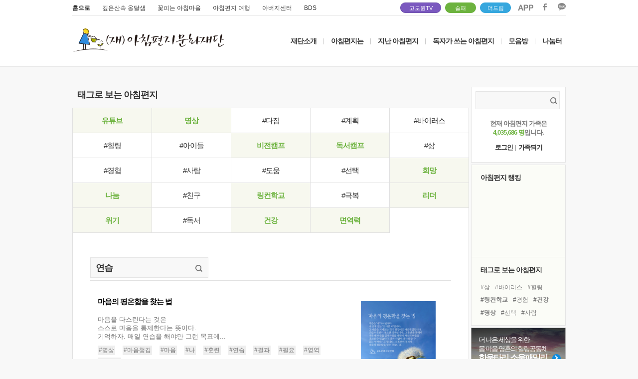

--- FILE ---
content_type: text/html; charset=UTF-8
request_url: https://www.godowon.com/last_letter/taglist.gdw?tag=%EC%97%B0%EC%8A%B5&tag_no=1431
body_size: 85569
content:
<!DOCTYPE html>
<html>
<head>
<title>고도원의 아침편지 </title>
<meta charset="UTF-8">
<link rel="canonical" href="http://www.godowon.com/">
<meta http-equiv="x-ua-compatible" content="ie=edge" />
<meta property="og:type" content="website" />
<meta property="og:title" content="고도원의 아침편지" />
<meta property="og:description" content="고도원의 아침편지" />
<meta property="fb:admins" content="100001987156489"/>
<meta property="og:url" content="http://www.godowon.com/last_letter/taglist.gdw?tag=%EC%97%B0%EC%8A%B5&tag_no=1431"/>
<meta property="og:image" content="//wstatic.godowon.co.kr/fb/fb_letter_share_new.gif" />
<meta name="description" content="고도원의 아침편지" />
<link rel="shortcut icon" href="//wstatic.godowon.com/images/gdw_favicon7.ico">
<link rel="stylesheet" href="/css/style.css?ver=16" /><!--고도원 오리지널css-->
<link rel="stylesheet" href="/css/main2017.css?ver=16" />
<link rel="stylesheet" href="/css/subpage2017.css?ver=2" />
<script src="//wstatic.godowon.com/2017/js/jquery-1.11.1.min.js"></script>
<script type="text/javascript" src="/js/godowon.js?v=2"></script>
<script type="text/javascript" src="/js/common.js?v=2"></script>
<script type="text/javascript" src="/js/letter_js.js?v=2"></script>
<script type="text/javascript" src="/js/contents2017.js?v=15"></script>
<script type="text/javascript" src="/js/jquery.dotdotdot.min.js"></script>
<script type="text/javascript" src="/js/jquery.vticker-min.js"></script><!-- 메인_아침편지 랭킹 플러그인 --><!--2017.05.31수정-->
<script language="JavaScript" type="text/javascript" src="/js/jquery.nicescroll.min.js"></script>
<!--[if lt IE 9]> <script src="/js/html5shiv.js"></script> <![endif]-->
<!--[if lte IE 8]> <link rel="stylesheet" type="text/css" href="/css/ie8-less-than-equal.css" /> <![endif]--><!--8버전 포함 이하-->
</head>
<body>
<div id="mainwrap">
	<header class="letter2017_header">
		<div class="header2017">
			<div class="mainUtil">
				<ul class="familysite">
					<li class="family_home"><a href="/">홈으로</a></li>
					<li class="family_ong"><a href="http://www.godowoncenter.com" target="_blank">깊은산속 옹달샘</a></li>
					<li class="family_ccon"><a href="http://www.cconma.com/" target="_blank">꽃피는 아침마을</a></li>
					<li class="family_ykiki"><a href="http://www.morning-travel.com/" target="_blank">아침편지 여행</a></li>
					<li class="family_papa"><a href="http://www.papa-power.com" target="_blank">아버지센터</a></li>
					<li class="family_papa"><a href="https://bds2019.modoo.at/" target="_blank">BDS</a></li>
				</ul>
				<span class="dreamspot" style="width:80px;right:250px;"><a href="https://www.youtube.com/channel/UCuUDRpofPnVXlzWsUhEHmmQ" target="_blank">고도원TV <!--img src="//wstatic.godowon.com/2017/img/you1.svg" alt="고도원 드림 유튜브 링크"--></a><i></i></span>
				<span class="dreamspot" style="width:60px;right:180px;background-color:#6db33f;border:1px solid #6db33f"><a href="/donation/soulfamily/main.gdw" target="_blank">솔패</a></span>
				<span class="dreamspot" style="width:60px;right:110px;background-color:#36A7DE;border:1px solid #36A7DE"><a href="https://online.mrm.or.kr/rROC5In" target="_blank">더드림</a></span>
				<ul class="area_sns">
					<li><a href="http://www.godowon.com/app" target="_blank"><img src="//wstatic.godowon.com/2017/img/down_app.png" alt="앱 다운로드 이미지" /></a></li>
					<li><a href="https://www.facebook.com/godowon/" target="_blank"><img src="//wstatic.godowon.com/2017/img/down_facebook.png" alt="페이스북 바로가기 이미지" /></a></li>
					<li><a href="https://pf.kakao.com/_pbvGu" target="_blank"><img src="//wstatic.godowon.com/2017/img/down_kakao.png" alt="카카오 이미지" /></a></li>
				</ul>
			</div>			

			<div id="gnb2017" class="mainhead">
				<h1><a href="/"><img src="//wstatic.godowon.com/2017/img/mainLogo.png" alt="" /></a></h1>
				<nav>
					<ul class="topMenu">
						<li><a href="/intro/about.gdw">재단소개</a></li>
						<li class="menuBar">|</li>
						<li><a href="/intro/Mletter_intro.gdw">아침편지는</a></li>
						<li class="menuBar">|</li>
						<li class="subT"><a href="/last_letter/list.gdw">지난 아침편지</a>
							<ul class="subMenu">
								<li><a href="/last_letter/list.gdw">아침편지 읽기</a></li>
								<li><a href="/last_letter/photolist.gdw">사진으로 보는 아침편지</a></li>
								<li><a href="/last_letter/taglist.gdw">태그로 보는 아침편지</a></li>
								<li><a href="/last_letter/hitlist.gdw">가장 많이 본 아침편지</a></li>
								<li><a href="/last_letter/my_favorite.gdw">내가 모은 아침편지</a></li>
							</ul>
						</li>
						<li class="menuBar">|</li>
						<li><a href="/bbs/?b_code=morningmorningletterbyreader">독자가 쓰는 아침편지</a></li>
						<li class="menuBar">|</li>
						<li class="subT"><a href="/bbs/?b_code=morningnews">모음방</a>
							<ul class="subMenu">
								<!--li><a href="/news/news_list.gdw">새소식 모음</a></li-->
								<li><a href="/bbs/?b_code=morningnews">새소식 모음</a></li>
								<li><a href="/bbs/?b_code=mymind">내 마음 한줄</a></li>
								<li><a href="/bbs/?b_code=morningaboutvideo">동영상 모음</a></li>
								<li><a href="/bbs/?b_code=morningaboutnews">보도기사 모음</a></li>
							</ul>
						</li>
						<li class="menuBar">|</li>
						<li class="subT subT_right"><a href="/bbs/?b_code=morningfree">나눔터</a>
							<ul class="subMenu">
								<li><a href="/help/faq_list.gdw">도움방</a></li>
								<li><a href="/bbs/?b_code=morningfree">자유게시판</a></li>
								<li><a href="/bbs/?b_code=morninglovestory">따뜻한 이야기</a></li>
								<li><a href="/bbs/?b_code=morningloveroom">사랑방</a></li>
								<li><a href="/bbs/?b_code=morningphotofree">갤러리</a></li>
								<!--li><a href="/intro/Mletter_community.gdw">동아리</a></li-->
							</ul>
						</li>
					</ul>
				</nav>
			</div><!--#gnb2017 end-->
		</div><!--.header2017-->
	</header>
<script>
$(function() {
	$('#gnb2017 .subMenu').hide();

	$('#gnb2017 .subT').hover(
	function(){
		$(this).children().stop().slideDown();
	},
	function(){
		$('#gnb2017 .subMenu').stop(false, true).slideUp();
	});
});
</script>
	<section id="subPage2017" class="listPage2017">


<script>
var member_no = "";
</script>
<script type="text/javascript" src="/js/letter_js.js"></script>
<link rel="stylesheet" href="/css/subpage2017.css" />
	<section id="taglistTypePage2017"><!-- class="taglistTypePage2017"-->
		<article class="subPage_title">
			<div class="taglistPageHead">
				<h2 class="pageTit">태그로 보는 아침편지</h2>
			</div>
	
			<div id="contents"><!--class추가-->
				<div class="sub_contents_area">
						<div class="tagBox">
							<ul class="tagflowWords">
								<li class="" ><a href="/last_letter/taglist.gdw?tag=%EC%9C%A0%ED%8A%9C%EB%B8%8C%0D&tag_no=" class="tagSelected">유튜브</a></li><!--select됐을때-->
								<li class="" ><a href="/last_letter/taglist.gdw?tag=%EB%AA%85%EC%83%81%0D&tag_no=39" class="tagSelected">명상</a></li><!--select됐을때-->
								<li class="" ><a href="/last_letter/taglist.gdw?tag=%EB%8B%A4%EC%A7%90%0D&tag_no=622" >#다짐</a></li><!--select됐을때-->
								<li class="" ><a href="/last_letter/taglist.gdw?tag=%EA%B3%84%ED%9A%8D%0D&tag_no=486" >#계획</a></li><!--select됐을때-->
								<li class="" style="border-right:0px"><a href="/last_letter/taglist.gdw?tag=%EB%B0%94%EC%9D%B4%EB%9F%AC%EC%8A%A4%0D&tag_no=2288" >#바이러스</a></li><!--select됐을때-->
								<li class="" ><a href="/last_letter/taglist.gdw?tag=%ED%9E%90%EB%A7%81%0D&tag_no=5384" >#힐링</a></li><!--select됐을때-->
								<li class="" ><a href="/last_letter/taglist.gdw?tag=%EC%95%84%EC%9D%B4%EB%93%A4%0D&tag_no=3187" >#아이들</a></li><!--select됐을때-->
								<li class="" ><a href="/last_letter/taglist.gdw?tag=%EB%B9%84%EC%A0%84%EC%BA%A0%ED%94%84%0D&tag_no=" class="tagSelected">비전캠프</a></li><!--select됐을때-->
								<li class="" ><a href="/last_letter/taglist.gdw?tag=%EB%8F%85%EC%84%9C%EC%BA%A0%ED%94%84%0D&tag_no=" class="tagSelected">독서캠프</a></li><!--select됐을때-->
								<li class="" style="border-right:0px"><a href="/last_letter/taglist.gdw?tag=%EC%82%B6%0D&tag_no=307" >#삶</a></li><!--select됐을때-->
								<li class="" ><a href="/last_letter/taglist.gdw?tag=%EA%B2%BD%ED%97%98%0D&tag_no=357" >#경험</a></li><!--select됐을때-->
								<li class="" ><a href="/last_letter/taglist.gdw?tag=%EC%82%AC%EB%9E%8C%0D&tag_no=527" >#사람</a></li><!--select됐을때-->
								<li class="" ><a href="/last_letter/taglist.gdw?tag=%EB%8F%84%EC%9B%80%0D&tag_no=359" >#도움</a></li><!--select됐을때-->
								<li class="" ><a href="/last_letter/taglist.gdw?tag=%EC%84%A0%ED%83%9D%0D&tag_no=314" >#선택</a></li><!--select됐을때-->
								<li class="" style="border-right:0px"><a href="/last_letter/taglist.gdw?tag=%ED%9D%AC%EB%A7%9D%0D&tag_no=303" class="tagSelected">희망</a></li><!--select됐을때-->
								<li class="" ><a href="/last_letter/taglist.gdw?tag=%EB%82%98%EB%88%94%0D&tag_no=573" class="tagSelected">나눔</a></li><!--select됐을때-->
								<li class="" ><a href="/last_letter/taglist.gdw?tag=%EC%B9%9C%EA%B5%AC%0D&tag_no=318" >#친구</a></li><!--select됐을때-->
								<li class="" ><a href="/last_letter/taglist.gdw?tag=%EB%A7%81%EC%BB%A8%ED%95%99%EA%B5%90%0D&tag_no=5504" class="tagSelected">링컨학교</a></li><!--select됐을때-->
								<li class="" ><a href="/last_letter/taglist.gdw?tag=%EA%B7%B9%EB%B3%B5%0D&tag_no=31" >#극복</a></li><!--select됐을때-->
								<li class="" style="border-right:0px"><a href="/last_letter/taglist.gdw?tag=%EB%A6%AC%EB%8D%94%0D&tag_no=225" class="tagSelected">리더</a></li><!--select됐을때-->
								<li class="" ><a href="/last_letter/taglist.gdw?tag=%EC%9C%84%EA%B8%B0%0D&tag_no=1716" class="tagSelected">위기</a></li><!--select됐을때-->
								<li class="" ><a href="/last_letter/taglist.gdw?tag=%EB%8F%85%EC%84%9C%0D&tag_no=423" >#독서</a></li><!--select됐을때-->
								<li class="" ><a href="/last_letter/taglist.gdw?tag=%EA%B1%B4%EA%B0%95%0D&tag_no=455" class="tagSelected">건강</a></li><!--select됐을때-->
								<li class="" ><a href="/last_letter/taglist.gdw?tag=%EB%A9%B4%EC%97%AD%EB%A0%A5&tag_no=1920" class="tagSelected">면역력</a></li><!--select됐을때-->
							</ul>
						</div>

					<div class="sub_contents_inner">
						<div class="tagUtilBox">
							<form>
								<input type="text" name="tag" id="tag" value="연습" >
								<button type="submit"><img src="//wstatic.godowon.com/2017/img/ico_search.png" alt=""></button>
							</form>
						</div>
						<div class="taglistType_contents">
							<ul class="taglistAccordion">
								<li>
									<div class="taglistBox">
										<p class="taglistTitle"><a href="/last_letter/view.gdw?no=7707"><span>마음의 평온함을 찾는 법</span></a></p>
										<p class="taglistTxt"><a href="/last_letter/view.gdw?no=7707">마음을 다스린다는 것은<br>스스로 마음을 통제한다는 뜻이다.<br>기억하자. 매일 연습을 해야만 그런 목표에...</a></p>
							
										<ul class="taglist_tag">
											<li><a href="/last_letter/taglist.gdw?tag=%EB%AA%85%EC%83%81&tag_no=39">#명상</a></li>
											<li><a href="/last_letter/taglist.gdw?tag=%EB%A7%88%EC%9D%8C%EC%B1%99%EA%B9%80&tag_no=154">#마음챙김</a></li>
											<li><a href="/last_letter/taglist.gdw?tag=%EB%A7%88%EC%9D%8C&tag_no=316">#마음</a></li>
											<li><a href="/last_letter/taglist.gdw?tag=%EB%82%98&tag_no=675">#나</a></li>
											<li><a href="/last_letter/taglist.gdw?tag=%ED%9B%88%EB%A0%A8&tag_no=1321">#훈련</a></li>
											<li><a href="/last_letter/taglist.gdw?tag=%EC%97%B0%EC%8A%B5&tag_no=1431">#연습</a></li>
											<li><a href="/last_letter/taglist.gdw?tag=%EA%B2%B0%EA%B3%BC&tag_no=1690">#결과</a></li>
											<li><a href="/last_letter/taglist.gdw?tag=%ED%95%84%EC%9A%94&tag_no=2428">#필요</a></li>
											<li><a href="/last_letter/taglist.gdw?tag=%EC%98%81%EC%97%AD&tag_no=4112">#영역</a></li>
											<li><a href="/last_letter/taglist.gdw?tag=%ED%8F%89%EC%98%A8%ED%95%A8&tag_no=16982">#평온함</a></li>
										</ul>
										<div class="letterBtn3">
											<div class="todaylike">
												<ul>
													<li class="ico_comment_off"><a href="/last_letter/view.gdw?no=7707">느낌한마디 <span>15</span></a></li>
													<li class="ico_like_off"><a href="/last_letter/view.gdw?no=7707">좋아요 <span>7</span></a></li>
													<li class="ico_collect_off"><a href="/last_letter/view.gdw?no=7707">모으기 <span>6</span></a></li>
													<li class="rankingDate">2024.8.15. 목요일</li>
												</ul>
											</div>
										</div><!--letterBtn3 end-->
									</div><!--taglistBox end-->
								
									<div class="tagImg_thumb">
										<img id="letter_img_0" likeyn="" favyn="" src="https://wstatic.godowon.com/photo_letter/2024/08/20240815_sq.png" src2="https://wstatic.godowon.com/photo_letter/2024/08/20240815.png" no="7707" send_date="2024년 08월 15일" total_comment="15" hit="4501" fav="6" like="7" k="0" class="thumbRankLetter hover-shadow cursor photo_list" style="cursor:pointer">
									</div>
								</li>
								<li>
									<div class="taglistBox">
										<p class="taglistTitle"><a href="/last_letter/view.gdw?no=7174"><span>걸음마</span></a></p>
										<p class="taglistTxt"><a href="/last_letter/view.gdw?no=7174">걸음마를 배우는 영아는<br>평균적으로 2,368걸음으로 701미터를 걷고<br>한 시간에 17번 넘어진다. 걷기는 다른 많은...</a></p>
							
										<ul class="taglist_tag">
											<li><a href="/last_letter/taglist.gdw?tag=%EC%9D%B8%EC%83%9D&tag_no=52">#인생</a></li>
											<li><a href="/last_letter/taglist.gdw?tag=%EA%B3%BC%EC%A0%95&tag_no=69">#과정</a></li>
											<li><a href="/last_letter/taglist.gdw?tag=%EA%B1%B7%EA%B8%B0&tag_no=504">#걷기</a></li>
											<li><a href="/last_letter/taglist.gdw?tag=%EC%8B%A4%ED%8C%A8&tag_no=607">#실패</a></li>
											<li><a href="/last_letter/taglist.gdw?tag=%EC%84%B1%EC%9E%A5&tag_no=1183">#성장</a></li>
											<li><a href="/last_letter/taglist.gdw?tag=%EC%97%B0%EC%8A%B5&tag_no=1431">#연습</a></li>
											<li><a href="/last_letter/taglist.gdw?tag=%ED%8F%89%EA%B7%A0&tag_no=3686">#평균</a></li>
											<li><a href="/last_letter/taglist.gdw?tag=%EA%B1%B8%EC%9D%8C%EB%A7%88&tag_no=3690">#걸음마</a></li>
											<li><a href="/last_letter/taglist.gdw?tag=%EC%98%81%EC%95%84&tag_no=23225">#영아</a></li>
											<li><a href="/last_letter/taglist.gdw?tag=%ED%94%BC%EB%93%9C%EB%B0%B1&tag_no=23226">#피드백</a></li>
										</ul>
										<div class="letterBtn3">
											<div class="todaylike">
												<ul>
													<li class="ico_comment_off"><a href="/last_letter/view.gdw?no=7174">느낌한마디 <span>18</span></a></li>
													<li class="ico_like_off"><a href="/last_letter/view.gdw?no=7174">좋아요 <span>22</span></a></li>
													<li class="ico_collect_off"><a href="/last_letter/view.gdw?no=7174">모으기 <span>11</span></a></li>
													<li class="rankingDate">2022.12.22. 목요일</li>
												</ul>
											</div>
										</div><!--letterBtn3 end-->
									</div><!--taglistBox end-->
								
									<div class="tagImg_thumb">
										<img id="letter_img_1" likeyn="" favyn="" src="https://wstatic.godowon.com/photo_letter/2022/12/20221222_sq.png" src2="https://wstatic.godowon.com/photo_letter/2022/12/20221222.png" no="7174" send_date="2022년 12월 22일" total_comment="18" hit="7060" fav="11" like="22" k="1" class="thumbRankLetter hover-shadow cursor photo_list" style="cursor:pointer">
									</div>
								</li>
								<li>
									<div class="taglistBox">
										<p class="taglistTitle"><a href="/last_letter/view.gdw?no=6808"><span>신이 준 악보</span></a></p>
										<p class="taglistTxt"><a href="/last_letter/view.gdw?no=6808">"너만이 연주하도록<br>신이 네게 준 악보는 어디 있는가?"<br>인간은 태어나면서부터 이생을 살아가는 동안...</a></p>
							
										<ul class="taglist_tag">
											<li><a href="/last_letter/taglist.gdw?tag=%EC%8B%9C%EA%B0%84&tag_no=117">#시간</a></li>
											<li><a href="/last_letter/taglist.gdw?tag=%ED%91%9C%ED%98%84&tag_no=156">#표현</a></li>
											<li><a href="/last_letter/taglist.gdw?tag=%EC%82%AC%EB%9E%8C&tag_no=527">#사람</a></li>
											<li><a href="/last_letter/taglist.gdw?tag=%EC%97%B0%EC%8A%B5&tag_no=1431">#연습</a></li>
											<li><a href="/last_letter/taglist.gdw?tag=%EC%95%85%EA%B8%B0&tag_no=3507">#악기</a></li>
											<li><a href="/last_letter/taglist.gdw?tag=%EC%97%B0%EC%A3%BC&tag_no=5941">#연주</a></li>
											<li><a href="/last_letter/taglist.gdw?tag=%EC%95%85%EB%B3%B4&tag_no=6281">#악보</a></li>
											<li><a href="/last_letter/taglist.gdw?tag=%EC%98%A4%EB%8A%98%EC%9D%98%EC%82%B6&tag_no=22405">#오늘의삶</a></li>
										</ul>
										<div class="letterBtn3">
											<div class="todaylike">
												<ul>
													<li class="ico_comment_off"><a href="/last_letter/view.gdw?no=6808">느낌한마디 <span>13</span></a></li>
													<li class="ico_like_off"><a href="/last_letter/view.gdw?no=6808">좋아요 <span>41</span></a></li>
													<li class="ico_collect_off"><a href="/last_letter/view.gdw?no=6808">모으기 <span>18</span></a></li>
													<li class="rankingDate">2021.10.16. 토요일</li>
												</ul>
											</div>
										</div><!--letterBtn3 end-->
									</div><!--taglistBox end-->
								
									<div class="tagImg_thumb">
										<img id="letter_img_2" likeyn="" favyn="" src="https://wstatic.godowon.com/photo_letter/2021/10/20211016_sq.png" src2="https://wstatic.godowon.com/photo_letter/2021/10/20211016.png" no="6808" send_date="2021년 10월 16일" total_comment="13" hit="4615" fav="18" like="41" k="2" class="thumbRankLetter hover-shadow cursor photo_list" style="cursor:pointer">
									</div>
								</li>
								<li>
									<div class="taglistBox">
										<p class="taglistTitle"><a href="/last_letter/view.gdw?no=6786"><span>운명을 따라가는 자세</span></a></p>
										<p class="taglistTxt"><a href="/last_letter/view.gdw?no=6786">이제 너는 활을 당기고, <br>올바로 호흡하고, 표적에 집중하고, <br>의도를 명확히 파악하고, 우아한 자세를 유지하고, ...</a></p>
							
										<ul class="taglist_tag">
											<li><a href="/last_letter/taglist.gdw?tag=%EA%B2%B8%EC%86%90&tag_no=295">#겸손</a></li>
											<li><a href="/last_letter/taglist.gdw?tag=%EC%82%B6&tag_no=307">#삶</a></li>
											<li><a href="/last_letter/taglist.gdw?tag=%EC%84%A4%EB%A0%98&tag_no=1381">#설렘</a></li>
											<li><a href="/last_letter/taglist.gdw?tag=%EC%97%B0%EC%8A%B5&tag_no=1431">#연습</a></li>
											<li><a href="/last_letter/taglist.gdw?tag=%EB%B0%98%EB%B3%B5&tag_no=1433">#반복</a></li>
											<li><a href="/last_letter/taglist.gdw?tag=%EA%B8%B4%EC%9E%A5&tag_no=3746">#긴장</a></li>
											<li><a href="/last_letter/taglist.gdw?tag=%ED%99%94%EC%82%B4&tag_no=7563">#화살</a></li>
											<li><a href="/last_letter/taglist.gdw?tag=%EC%88%9C%EC%9D%91&tag_no=17708">#순응</a></li>
											<li><a href="/last_letter/taglist.gdw?tag=%EA%B6%81%EC%82%AC&tag_no=22361">#궁사</a></li>
											<li><a href="/last_letter/taglist.gdw?tag=%ED%99%9C%EC%8B%9C%EC%9C%84&tag_no=22362">#활시위</a></li>
										</ul>
										<div class="letterBtn3">
											<div class="todaylike">
												<ul>
													<li class="ico_comment_off"><a href="/last_letter/view.gdw?no=6786">느낌한마디 <span>17</span></a></li>
													<li class="ico_like_off"><a href="/last_letter/view.gdw?no=6786">좋아요 <span>49</span></a></li>
													<li class="ico_collect_off"><a href="/last_letter/view.gdw?no=6786">모으기 <span>17</span></a></li>
													<li class="rankingDate">2021.9.18. 토요일</li>
												</ul>
											</div>
										</div><!--letterBtn3 end-->
									</div><!--taglistBox end-->
								
									<div class="tagImg_thumb">
										<img id="letter_img_3" likeyn="" favyn="" src="https://wstatic.godowon.com/photo_letter/2021/09/20210918_sq.png" src2="https://wstatic.godowon.com/photo_letter/2021/09/20210918.png" no="6786" send_date="2021년 09월 18일" total_comment="17" hit="4509" fav="17" like="49" k="3" class="thumbRankLetter hover-shadow cursor photo_list" style="cursor:pointer">
									</div>
								</li>
								<li>
									<div class="taglistBox">
										<p class="taglistTitle"><a href="/last_letter/view.gdw?no=6021"><span>연극 막이 오르면</span></a></p>
										<p class="taglistTxt"><a href="/last_letter/view.gdw?no=6021">나는 무대에서 <br>인생의 모든 것을 배웠다. <br>막이 오르면 연기는 배우에게 맡겨야 한다. ...</a></p>
							
										<ul class="taglist_tag">
											<li><a href="/last_letter/taglist.gdw?tag=%EC%A4%80%EB%B9%84&tag_no=569">#준비</a></li>
											<li><a href="/last_letter/taglist.gdw?tag=%EB%AA%B0%EC%9E%85&tag_no=921">#몰입</a></li>
											<li><a href="/last_letter/taglist.gdw?tag=%EC%97%B0%EC%8A%B5&tag_no=1431">#연습</a></li>
											<li><a href="/last_letter/taglist.gdw?tag=%EC%97%B0%EA%B7%B9&tag_no=16356">#연극</a></li>
											<li><a href="/last_letter/taglist.gdw?tag=%EC%9D%B8%EC%83%9D%EC%9D%98+%EB%AA%A8%EB%93%A0+%EA%B2%83&tag_no=21214">#인생의 모든 것</a></li>
											<li><a href="/last_letter/taglist.gdw?tag=%EB%B0%B0%EC%9A%B0&tag_no=21215">#배우</a></li>
											<li><a href="/last_letter/taglist.gdw?tag=%EB%AA%85%EB%B0%B0%EC%9A%B0&tag_no=21216">#명배우</a></li>
											<li><a href="/last_letter/taglist.gdw?tag=%EB%AA%85%EA%B0%90%EB%8F%85&tag_no=21217">#명감독</a></li>
										</ul>
										<div class="letterBtn3">
											<div class="todaylike">
												<ul>
													<li class="ico_comment_off"><a href="/last_letter/view.gdw?no=6021">느낌한마디 <span>32</span></a></li>
													<li class="ico_like_off"><a href="/last_letter/view.gdw?no=6021">좋아요 <span>58</span></a></li>
													<li class="ico_collect_off"><a href="/last_letter/view.gdw?no=6021">모으기 <span>1</span></a></li>
													<li class="rankingDate">2019.5.7. 화요일</li>
												</ul>
											</div>
										</div><!--letterBtn3 end-->
									</div><!--taglistBox end-->
								
									<div class="tagImg_thumb">
										<img id="letter_img_4" likeyn="" favyn="" src="//wstatic.godowon.com/photo_letter/2019/05/20190507_sq.png" src2="//wstatic.godowon.com/photo_letter/2019/05/20190507.png" no="6021" send_date="2019년 05월 07일" total_comment="32" hit="5488" fav="1" like="58" k="4" class="thumbRankLetter hover-shadow cursor photo_list" style="cursor:pointer">
									</div>
								</li>
								<li>
									<div class="taglistBox">
										<p class="taglistTitle"><a href="/last_letter/view.gdw?no=5760"><span>'그냥 연습하면 되던데?'</span></a></p>
										<p class="taglistTxt"><a href="/last_letter/view.gdw?no=5760">"이 동작이 왜 안 될까요?" <br>선배 법사님들께 물어보았다. <br>선배 법사님들은 무언가를 말하려다가 ...</a></p>
							
										<ul class="taglist_tag">
											<li><a href="/last_letter/taglist.gdw?tag=%EB%AA%85%EC%83%81&tag_no=39">#명상</a></li>
											<li><a href="/last_letter/taglist.gdw?tag=%EC%97%B0%EC%8A%B5&tag_no=1431">#연습</a></li>
											<li><a href="/last_letter/taglist.gdw?tag=%EB%B0%98%EB%B3%B5&tag_no=1433">#반복</a></li>
											<li><a href="/last_letter/taglist.gdw?tag=%EC%88%98%EB%A0%A8&tag_no=4271">#수련</a></li>
											<li><a href="/last_letter/taglist.gdw?tag=%EC%B1%94%ED%94%BC%EC%96%B8&tag_no=6651">#챔피언</a></li>
											<li><a href="/last_letter/taglist.gdw?tag=%EC%84%A0%EB%B0%B0&tag_no=17092">#선배</a></li>
											<li><a href="/last_letter/taglist.gdw?tag=%EB%8F%99%EC%9E%91&tag_no=20822">#동작</a></li>
											<li><a href="/last_letter/taglist.gdw?tag=%EA%B9%80%EC%9E%AC%EB%8D%95&tag_no=20824">#김재덕</a></li>
										</ul>
										<div class="letterBtn3">
											<div class="todaylike">
												<ul>
													<li class="ico_comment_off"><a href="/last_letter/view.gdw?no=5760">느낌한마디 <span>36</span></a></li>
													<li class="ico_like_off"><a href="/last_letter/view.gdw?no=5760">좋아요 <span>64</span></a></li>
													<li class="ico_collect_off"><a href="/last_letter/view.gdw?no=5760">모으기 <span>2</span></a></li>
													<li class="rankingDate">2018.9.14. 금요일</li>
												</ul>
											</div>
										</div><!--letterBtn3 end-->
									</div><!--taglistBox end-->
								
									<div class="tagImg_thumb">
										<img id="letter_img_5" likeyn="" favyn="" src="//wstatic.godowon.co.kr/photo_letter/2018/09/20180914_sq.png" src2="//wstatic.godowon.co.kr/photo_letter/2018/09/20180914.png" no="5760" send_date="2018년 09월 14일" total_comment="36" hit="5973" fav="2" like="64" k="5" class="thumbRankLetter hover-shadow cursor photo_list" style="cursor:pointer">
									</div>
								</li>
								<li>
									<div class="taglistBox">
										<p class="taglistTitle"><a href="/last_letter/view.gdw?no=5676"><span>부부가 혼자 시간 보내는 연습</span></a></p>
										<p class="taglistTxt"><a href="/last_letter/view.gdw?no=5676">아내는 지난주 혼자 <br>일본으로 여행을 다녀왔습니다. <br>나는 작년 연말 2주간 휴가를 혼자 갔습니다. ...</a></p>
							
										<ul class="taglist_tag">
											<li><a href="/last_letter/taglist.gdw?tag=%EC%8B%9C%EA%B0%84&tag_no=117">#시간</a></li>
											<li><a href="/last_letter/taglist.gdw?tag=%ED%98%BC%EC%9E%90&tag_no=159">#혼자</a></li>
											<li><a href="/last_letter/taglist.gdw?tag=%EC%82%B6%EC%9D%98+%EC%A7%80%ED%98%9C&tag_no=284">#삶의 지혜</a></li>
											<li><a href="/last_letter/taglist.gdw?tag=%EB%B6%80%EB%B6%80&tag_no=418">#부부</a></li>
											<li><a href="/last_letter/taglist.gdw?tag=%EC%95%84%EB%82%B4&tag_no=861">#아내</a></li>
											<li><a href="/last_letter/taglist.gdw?tag=%EC%97%B0%EC%8A%B5&tag_no=1431">#연습</a></li>
											<li><a href="/last_letter/taglist.gdw?tag=%EB%B6%80%EB%B6%80%EC%8B%B8%EC%9B%80&tag_no=10237">#부부싸움</a></li>
											<li><a href="/last_letter/taglist.gdw?tag=%EC%9D%BC%EC%8B%AC%EB%8F%99%EC%B2%B4&tag_no=19532">#일심동체</a></li>
											<li><a href="/last_letter/taglist.gdw?tag=%ED%99%94%EA%B7%BC&tag_no=19534">#화근</a></li>
										</ul>
										<div class="letterBtn3">
											<div class="todaylike">
												<ul>
													<li class="ico_comment_off"><a href="/last_letter/view.gdw?no=5676">느낌한마디 <span>24</span></a></li>
													<li class="ico_like_off"><a href="/last_letter/view.gdw?no=5676">좋아요 <span>58</span></a></li>
													<li class="ico_collect_off"><a href="/last_letter/view.gdw?no=5676">모으기 <span>1</span></a></li>
													<li class="rankingDate">2018.7.24. 화요일</li>
												</ul>
											</div>
										</div><!--letterBtn3 end-->
									</div><!--taglistBox end-->
								
									<div class="tagImg_thumb">
										<img id="letter_img_6" likeyn="" favyn="" src="//wstatic.godowon.co.kr/photo_letter/2018/07/20180724_sq.png" src2="//wstatic.godowon.co.kr/photo_letter/2018/07/20180724.png" no="5676" send_date="2018년 07월 24일" total_comment="24" hit="12072" fav="1" like="58" k="6" class="thumbRankLetter hover-shadow cursor photo_list" style="cursor:pointer">
									</div>
								</li>
								<li>
									<div class="taglistBox">
										<p class="taglistTitle"><a href="/last_letter/view.gdw?no=5590"><span>겸손한 사람</span></a></p>
										<p class="taglistTxt"><a href="/last_letter/view.gdw?no=5590">겸손이란,<br>내가 가지고 있는 것만큼 행동하는 사람이다.<br>겸손이란, 자기 자신을 제대로 아는 사람이다....</a></p>
							
										<ul class="taglist_tag">
											<li><a href="/last_letter/taglist.gdw?tag=%EA%B2%B8%EC%86%90&tag_no=295">#겸손</a></li>
											<li><a href="/last_letter/taglist.gdw?tag=%EA%B5%90%EC%9C%A1&tag_no=400">#교육</a></li>
											<li><a href="/last_letter/taglist.gdw?tag=%ED%96%89%EB%8F%99&tag_no=435">#행동</a></li>
											<li><a href="/last_letter/taglist.gdw?tag=%EC%97%B0%EC%8A%B5&tag_no=1431">#연습</a></li>
											<li><a href="/last_letter/taglist.gdw?tag=%EA%B5%90%EB%A7%8C&tag_no=1592">#교만</a></li>
											<li><a href="/last_letter/taglist.gdw?tag=%EC%9E%90%EA%B8%B0%EC%9E%90%EC%8B%A0&tag_no=2020">#자기자신</a></li>
											<li><a href="/last_letter/taglist.gdw?tag=%EB%8D%95%EB%AA%A9&tag_no=2702">#덕목</a></li>
										</ul>
										<div class="letterBtn3">
											<div class="todaylike">
												<ul>
													<li class="ico_comment_off"><a href="/last_letter/view.gdw?no=5590">느낌한마디 <span>35</span></a></li>
													<li class="ico_like_off"><a href="/last_letter/view.gdw?no=5590">좋아요 <span>66</span></a></li>
													<li class="ico_collect_off"><a href="/last_letter/view.gdw?no=5590">모으기 <span>2</span></a></li>
													<li class="rankingDate">2018.6.2. 토요일</li>
												</ul>
											</div>
										</div><!--letterBtn3 end-->
									</div><!--taglistBox end-->
								
									<div class="tagImg_thumb">
										<img id="letter_img_7" likeyn="" favyn="" src="//wstatic.godowon.co.kr/photo_letter/2018/06/20180602_sq.png" src2="//wstatic.godowon.co.kr/photo_letter/2018/06/20180602.png" no="5590" send_date="2018년 06월 02일" total_comment="35" hit="12500" fav="2" like="66" k="7" class="thumbRankLetter hover-shadow cursor photo_list" style="cursor:pointer">
									</div>
								</li>
								<li>
									<div class="taglistBox">
										<p class="taglistTitle"><a href="/last_letter/view.gdw?no=4995"><span>케네디의 명연설은 어떻게 탄생했나</span></a></p>
										<p class="taglistTxt"><a href="/last_letter/view.gdw?no=4995">세계적인 명연설가였던 <br>미국의 존 F. 케네디 대통령은 <br>대중연설이 계획된 전날은 잠자리에 ...</a></p>
							
										<ul class="taglist_tag">
											<li><a href="/last_letter/taglist.gdw?tag=%EC%BC%80%EB%84%A4%EB%94%94&tag_no=1427">#케네디</a></li>
											<li><a href="/last_letter/taglist.gdw?tag=%EB%AA%85%EC%97%B0%EC%84%A4&tag_no=1429">#명연설</a></li>
											<li><a href="/last_letter/taglist.gdw?tag=%EC%97%B0%EC%8A%B5&tag_no=1431">#연습</a></li>
											<li><a href="/last_letter/taglist.gdw?tag=%EB%B0%98%EB%B3%B5&tag_no=1433">#반복</a></li>
										</ul>
										<div class="letterBtn3">
											<div class="todaylike">
												<ul>
													<li class="ico_comment_off"><a href="/last_letter/view.gdw?no=4995">느낌한마디 <span>21</span></a></li>
													<li class="ico_like_off"><a href="/last_letter/view.gdw?no=4995">좋아요 <span>192</span></a></li>
													<li class="ico_collect_off"><a href="/last_letter/view.gdw?no=4995">모으기 <span>0</span></a></li>
													<li class="rankingDate">2017.6.6. 화요일</li>
												</ul>
											</div>
										</div><!--letterBtn3 end-->
									</div><!--taglistBox end-->
								
									<div class="tagImg_thumb">
										<img id="letter_img_8" likeyn="" favyn="" src="//wstatic.godowon.co.kr/photo_letter/2017/06/20170606_sq.png" src2="//wstatic.godowon.co.kr/photo_letter/2017/06/20170606.png" no="4995" send_date="2017년 06월 06일" total_comment="21" hit="9464" fav="" like="192" k="8" class="thumbRankLetter hover-shadow cursor photo_list" style="cursor:pointer">
									</div>
								</li>
								<li>
									<div class="taglistBox">
										<p class="taglistTitle"><a href="/last_letter/view.gdw?no=3793"><span>포환 던지기</span></a></p>
										<p class="taglistTxt"><a href="/last_letter/view.gdw?no=3793">"머리와 목, 척추, <br>골반과의 관계가 매우 정확해야만 <br>포환을 균형있게 잡고 쉽게 멀리 던질 수 있다. ...</a></p>
							
										<ul class="taglist_tag">
											<li><a href="/last_letter/taglist.gdw?tag=%EC%97%B0%EC%8A%B5&tag_no=1431">#연습</a></li>
											<li><a href="/last_letter/taglist.gdw?tag=%EA%B7%A0%ED%98%95&tag_no=2707">#균형</a></li>
											<li><a href="/last_letter/taglist.gdw?tag=%ED%8F%AC%ED%99%98+%EB%8D%98%EC%A7%80%EA%B8%B0&tag_no=10624">#포환 던지기</a></li>
											<li><a href="/last_letter/taglist.gdw?tag=%ED%9A%8C%EC%A0%84&tag_no=10626">#회전</a></li>
											<li><a href="/last_letter/taglist.gdw?tag=%EC%B2%99%EC%B6%94&tag_no=10628">#척추</a></li>
										</ul>
										<div class="letterBtn3">
											<div class="todaylike">
												<ul>
													<li class="ico_comment_off"><a href="/last_letter/view.gdw?no=3793">느낌한마디 <span>43</span></a></li>
													<li class="ico_like_off"><a href="/last_letter/view.gdw?no=3793">좋아요 <span>1</span></a></li>
													<li class="ico_collect_off"><a href="/last_letter/view.gdw?no=3793">모으기 <span>0</span></a></li>
													<li class="rankingDate">2013.11.11. 월요일</li>
												</ul>
											</div>
										</div><!--letterBtn3 end-->
									</div><!--taglistBox end-->
								
									<div class="tagImg_thumb">
									</div>
								</li>
								<li>
									<div class="taglistBox">
										<p class="taglistTitle"><a href="/last_letter/view.gdw?no=3521"><span>1만 시간의 법칙 </span></a></p>
										<p class="taglistTxt"><a href="/last_letter/view.gdw?no=3521">말콤 글래드웰의 <br>&lt;아웃라이어&gt; 책에 보면<br>'1만 시간의 법칙'이라는 것이 나온다....</a></p>
							
										<ul class="taglist_tag">
											<li><a href="/last_letter/taglist.gdw?tag=%EC%84%B1%EA%B3%B5&tag_no=324">#성공</a></li>
											<li><a href="/last_letter/taglist.gdw?tag=%EC%9E%AC%EB%8A%A5&tag_no=403">#재능</a></li>
											<li><a href="/last_letter/taglist.gdw?tag=%EC%97%B0%EC%8A%B5&tag_no=1431">#연습</a></li>
											<li><a href="/last_letter/taglist.gdw?tag=1%EB%A7%8C%EC%8B%9C%EA%B0%84%EC%9D%98+%EB%B2%95%EC%B9%99&tag_no=7771">#1만시간의 법칙</a></li>
											<li><a href="/last_letter/taglist.gdw?tag=%EC%95%84%EC%9B%83%EB%9D%BC%EC%9D%B4%EC%96%B4&tag_no=7773">#아웃라이어</a></li>
										</ul>
										<div class="letterBtn3">
											<div class="todaylike">
												<ul>
													<li class="ico_comment_off"><a href="/last_letter/view.gdw?no=3521">느낌한마디 <span>117</span></a></li>
													<li class="ico_like_off"><a href="/last_letter/view.gdw?no=3521">좋아요 <span>0</span></a></li>
													<li class="ico_collect_off"><a href="/last_letter/view.gdw?no=3521">모으기 <span>0</span></a></li>
													<li class="rankingDate">2012.12.20. 목요일</li>
												</ul>
											</div>
										</div><!--letterBtn3 end-->
									</div><!--taglistBox end-->
								
									<div class="tagImg_thumb">
									</div>
								</li>
								<li>
									<div class="taglistBox">
										<p class="taglistTitle"><a href="/last_letter/view.gdw?no=3476"><span>사람 앞에 서는 연습 </span></a></p>
										<p class="taglistTxt"><a href="/last_letter/view.gdw?no=3476">좋은 목소리를 가지려면 <br>목소리를 자주 사용하는 기회를 가져야 한다.<br>성공한 후에, 꿈을 이룬 후에 강단에 서는 것이 ...</a></p>
							
										<ul class="taglist_tag">
											<li><a href="/last_letter/taglist.gdw?tag=%EB%A6%AC%EB%8D%94&tag_no=225">#리더</a></li>
											<li><a href="/last_letter/taglist.gdw?tag=%EC%82%AC%EB%9E%8C&tag_no=527">#사람</a></li>
											<li><a href="/last_letter/taglist.gdw?tag=%EC%97%B0%EC%8A%B5&tag_no=1431">#연습</a></li>
											<li><a href="/last_letter/taglist.gdw?tag=%EC%95%9E%EC%97%90+%EC%84%9C%EB%8A%94+%EC%97%B0%EC%8A%B5&tag_no=7413">#앞에 서는 연습</a></li>
											<li><a href="/last_letter/taglist.gdw?tag=%EC%9E%90%EC%8B%A0%EC%9D%98+%EA%B0%90%EA%B0%81&tag_no=7415">#자신의 감각</a></li>
										</ul>
										<div class="letterBtn3">
											<div class="todaylike">
												<ul>
													<li class="ico_comment_off"><a href="/last_letter/view.gdw?no=3476">느낌한마디 <span>64</span></a></li>
													<li class="ico_like_off"><a href="/last_letter/view.gdw?no=3476">좋아요 <span>1</span></a></li>
													<li class="ico_collect_off"><a href="/last_letter/view.gdw?no=3476">모으기 <span>0</span></a></li>
													<li class="rankingDate">2012.10.30. 화요일</li>
												</ul>
											</div>
										</div><!--letterBtn3 end-->
									</div><!--taglistBox end-->
								
									<div class="tagImg_thumb">
									</div>
								</li>
								<li>
									<div class="taglistBox">
										<p class="taglistTitle"><a href="/last_letter/view.gdw?no=3346"><span>'말하는 법' 배우기 </span></a></p>
										<p class="taglistTxt"><a href="/last_letter/view.gdw?no=3346">사람은 어릴 때 말하는 법을<br>배우지 못하면, 평생 배울 수 없다.<br>아기와 엄마가 서로 옹알거리는 과정에서...</a></p>
							
										<ul class="taglist_tag">
											<li><a href="/last_letter/taglist.gdw?tag=%EB%A9%98%ED%86%A0&tag_no=226">#멘토</a></li>
											<li><a href="/last_letter/taglist.gdw?tag=%EC%82%AC%EB%9E%8C&tag_no=527">#사람</a></li>
											<li><a href="/last_letter/taglist.gdw?tag=%EC%97%84%EB%A7%88&tag_no=594">#엄마</a></li>
											<li><a href="/last_letter/taglist.gdw?tag=%EC%8A%A4%EC%8A%B9&tag_no=597">#스승</a></li>
											<li><a href="/last_letter/taglist.gdw?tag=%EC%97%B0%EC%8A%B5&tag_no=1431">#연습</a></li>
											<li><a href="/last_letter/taglist.gdw?tag=%EA%B7%BC%EC%9C%A1&tag_no=2464">#근육</a></li>
											<li><a href="/last_letter/taglist.gdw?tag=%EC%95%84%EA%B8%B0&tag_no=5269">#아기</a></li>
											<li><a href="/last_letter/taglist.gdw?tag=%EB%A7%90%ED%95%98%EB%8A%94%EB%B2%95&tag_no=7641">#말하는법</a></li>
											<li><a href="/last_letter/taglist.gdw?tag=%EC%A2%8B%EC%9D%80%EB%B6%80%EB%AA%A8&tag_no=7643">#좋은부모</a></li>
											<li><a href="/last_letter/taglist.gdw?tag=%EA%B2%A9&tag_no=7645">#격</a></li>
										</ul>
										<div class="letterBtn3">
											<div class="todaylike">
												<ul>
													<li class="ico_comment_off"><a href="/last_letter/view.gdw?no=3346">느낌한마디 <span>69</span></a></li>
													<li class="ico_like_off"><a href="/last_letter/view.gdw?no=3346">좋아요 <span>1</span></a></li>
													<li class="ico_collect_off"><a href="/last_letter/view.gdw?no=3346">모으기 <span>0</span></a></li>
													<li class="rankingDate">2012.5.25. 금요일</li>
												</ul>
											</div>
										</div><!--letterBtn3 end-->
									</div><!--taglistBox end-->
								
									<div class="tagImg_thumb">
									</div>
								</li>
								<li>
									<div class="taglistBox">
										<p class="taglistTitle"><a href="/last_letter/view.gdw?no=3273"><span>서른다섯까지는 연습이다 </span></a></p>
										<p class="taglistTxt"><a href="/last_letter/view.gdw?no=3273">'어어, 이게 아닌데...' <br>하면서도 무엇이 맞는 건지 잘 몰랐고,<br>내가 정답이라고 생각하며 내렸던 결정은 ...</a></p>
							
										<ul class="taglist_tag">
											<li><a href="/last_letter/taglist.gdw?tag=%EC%8B%9C%EC%9E%91&tag_no=21">#시작</a></li>
											<li><a href="/last_letter/taglist.gdw?tag=%EC%97%B0%EC%8A%B5&tag_no=1431">#연습</a></li>
											<li><a href="/last_letter/taglist.gdw?tag=%EC%A0%95%EB%8B%B5&tag_no=3133">#정답</a></li>
											<li><a href="/last_letter/taglist.gdw?tag=%EC%A7%80%EC%B2%9C%EB%AA%85&tag_no=5085">#지천명</a></li>
											<li><a href="/last_letter/taglist.gdw?tag=%EC%84%9C%EB%A5%B8%EB%8B%A4%EB%8D%A7&tag_no=7015">#서른다덧</a></li>
											<li><a href="/last_letter/taglist.gdw?tag=+%EB%8D%AB&tag_no=7017"># 덫</a></li>
											<li><a href="/last_letter/taglist.gdw?tag=%EB%AC%B4%ED%95%9C%EB%8C%80&tag_no=7019">#무한대</a></li>
											<li><a href="/last_letter/taglist.gdw?tag=%ED%95%A8%EC%84%B1&tag_no=7021">#함성</a></li>
										</ul>
										<div class="letterBtn3">
											<div class="todaylike">
												<ul>
													<li class="ico_comment_off"><a href="/last_letter/view.gdw?no=3273">느낌한마디 <span>116</span></a></li>
													<li class="ico_like_off"><a href="/last_letter/view.gdw?no=3273">좋아요 <span>2</span></a></li>
													<li class="ico_collect_off"><a href="/last_letter/view.gdw?no=3273">모으기 <span>1</span></a></li>
													<li class="rankingDate">2012.3.1. 목요일</li>
												</ul>
											</div>
										</div><!--letterBtn3 end-->
									</div><!--taglistBox end-->
								
									<div class="tagImg_thumb">
									</div>
								</li>
								<li>
									<div class="taglistBox">
										<p class="taglistTitle"><a href="/last_letter/view.gdw?no=2668"><span>김연아와 버나드 쇼 </span></a></p>
										<p class="taglistTxt"><a href="/last_letter/view.gdw?no=2668">김연아는 이렇게 말한다. <br>"저는 한 동작을 익히기 위해서 만 번을 연습합니다." <br>이 세상에 '공짜는 없다'라는 말은 진리이다. ...</a></p>
							
										<ul class="taglist_tag">
											<li><a href="/last_letter/taglist.gdw?tag=%EB%B9%9B&tag_no=402">#빛</a></li>
											<li><a href="/last_letter/taglist.gdw?tag=%EB%AA%B0%EC%9E%85&tag_no=921">#몰입</a></li>
											<li><a href="/last_letter/taglist.gdw?tag=%EA%B3%A0%ED%86%B5&tag_no=1271">#고통</a></li>
											<li><a href="/last_letter/taglist.gdw?tag=%EC%97%B0%EC%8A%B5&tag_no=1431">#연습</a></li>
											<li><a href="/last_letter/taglist.gdw?tag=%EB%B3%84&tag_no=2032">#별</a></li>
											<li><a href="/last_letter/taglist.gdw?tag=%EA%B9%80%EC%97%B0%EC%95%84&tag_no=5643">#김연아</a></li>
											<li><a href="/last_letter/taglist.gdw?tag=%EC%A1%B0%EC%A7%80%EB%B2%84%EB%82%98%EB%93%9C%EC%87%BC&tag_no=5645">#조지버나드쇼</a></li>
										</ul>
										<div class="letterBtn3">
											<div class="todaylike">
												<ul>
													<li class="ico_comment_off"><a href="/last_letter/view.gdw?no=2668">느낌한마디 <span>70</span></a></li>
													<li class="ico_like_off"><a href="/last_letter/view.gdw?no=2668">좋아요 <span>1</span></a></li>
													<li class="ico_collect_off"><a href="/last_letter/view.gdw?no=2668">모으기 <span>0</span></a></li>
													<li class="rankingDate">2010.3.4. 목요일</li>
												</ul>
											</div>
										</div><!--letterBtn3 end-->
									</div><!--taglistBox end-->
								
									<div class="tagImg_thumb">
									</div>
								</li>
								<li>
									<div class="taglistBox">
										<p class="taglistTitle"><a href="/last_letter/view.gdw?no=2633"><span>비움</span></a></p>
										<p class="taglistTxt"><a href="/last_letter/view.gdw?no=2633">"속이 가득 찼다고 <br>소리를 내는 게 아닙니다.<br>악기는 비어 있기 때문에 울리는 겁니다."...</a></p>
							
										<ul class="taglist_tag">
											<li><a href="/last_letter/taglist.gdw?tag=%EB%82%B4%EB%A9%B4&tag_no=368">#내면</a></li>
											<li><a href="/last_letter/taglist.gdw?tag=%EC%97%B0%EC%8A%B5&tag_no=1431">#연습</a></li>
											<li><a href="/last_letter/taglist.gdw?tag=%EB%B9%84%EC%9B%80&tag_no=1496">#비움</a></li>
											<li><a href="/last_letter/taglist.gdw?tag=%EC%B1%84%EC%9B%80&tag_no=2490">#채움</a></li>
											<li><a href="/last_letter/taglist.gdw?tag=%EB%AF%B8%EB%8D%95&tag_no=3031">#미덕</a></li>
											<li><a href="/last_letter/taglist.gdw?tag=%EC%95%85%EA%B8%B0&tag_no=3507">#악기</a></li>
											<li><a href="/last_letter/taglist.gdw?tag=%EC%B2%BC%EB%A1%9C&tag_no=5747">#첼로</a></li>
											<li><a href="/last_letter/taglist.gdw?tag=%EC%9E%90%EA%B8%B0%EC%9D%98%EC%99%B8%EC%B9%A8&tag_no=5749">#자기의외침</a></li>
										</ul>
										<div class="letterBtn3">
											<div class="todaylike">
												<ul>
													<li class="ico_comment_off"><a href="/last_letter/view.gdw?no=2633">느낌한마디 <span>47</span></a></li>
													<li class="ico_like_off"><a href="/last_letter/view.gdw?no=2633">좋아요 <span>3</span></a></li>
													<li class="ico_collect_off"><a href="/last_letter/view.gdw?no=2633">모으기 <span>1</span></a></li>
													<li class="rankingDate">2010.2.6. 토요일</li>
												</ul>
											</div>
										</div><!--letterBtn3 end-->
									</div><!--taglistBox end-->
								
									<div class="tagImg_thumb">
									</div>
								</li>
								<li>
									<div class="taglistBox">
										<p class="taglistTitle"><a href="/last_letter/view.gdw?no=2142"><span>자신감</span></a></p>
										<p class="taglistTxt"><a href="/last_letter/view.gdw?no=2142">내 손으로 <br>직접 쌓아올린 경험일 때 <br>비로소 자신감을 가질 수 있다. ...</a></p>
							
										<ul class="taglist_tag">
											<li><a href="/last_letter/taglist.gdw?tag=%EC%9E%90%EC%8B%A0%EA%B0%90&tag_no=213">#자신감</a></li>
											<li><a href="/last_letter/taglist.gdw?tag=%EA%B2%A9%EB%A0%A4&tag_no=323">#격려</a></li>
											<li><a href="/last_letter/taglist.gdw?tag=%EA%B2%BD%ED%97%98&tag_no=357">#경험</a></li>
											<li><a href="/last_letter/taglist.gdw?tag=%EC%B9%AD%EC%B0%AC&tag_no=458">#칭찬</a></li>
											<li><a href="/last_letter/taglist.gdw?tag=%EB%85%B8%EB%A0%A5&tag_no=541">#노력</a></li>
											<li><a href="/last_letter/taglist.gdw?tag=%EC%97%B0%EC%8A%B5&tag_no=1431">#연습</a></li>
											<li><a href="/last_letter/taglist.gdw?tag=%EC%9B%94%EA%B8%89&tag_no=8672">#월급</a></li>
											<li><a href="/last_letter/taglist.gdw?tag=%EA%B3%A4%EB%8F%84+%EB%8B%A4%EC%B9%B4%EB%AF%B8&tag_no=12780">#곤도 다카미</a></li>
										</ul>
										<div class="letterBtn3">
											<div class="todaylike">
												<ul>
													<li class="ico_comment_off"><a href="/last_letter/view.gdw?no=2142">느낌한마디 <span>35</span></a></li>
													<li class="ico_like_off"><a href="/last_letter/view.gdw?no=2142">좋아요 <span>3</span></a></li>
													<li class="ico_collect_off"><a href="/last_letter/view.gdw?no=2142">모으기 <span>1</span></a></li>
													<li class="rankingDate">2008.7.24. 목요일</li>
												</ul>
											</div>
										</div><!--letterBtn3 end-->
									</div><!--taglistBox end-->
								
									<div class="tagImg_thumb">
									</div>
								</li>
								<li>
									<div class="taglistBox">
										<p class="taglistTitle"><a href="/last_letter/view.gdw?no=2069"><span>반복의 힘</span></a></p>
										<p class="taglistTxt"><a href="/last_letter/view.gdw?no=2069">한 방면에 관심을 가지고 <br>많은 노력을 기울이다 보면 그 방면에서 만큼은 <br>남들이 모르는 세계를 점점 깊이 알게 된다. ...</a></p>
							
										<ul class="taglist_tag">
											<li><a href="/last_letter/taglist.gdw?tag=%EC%9D%B8%EB%82%B4&tag_no=183">#인내</a></li>
											<li><a href="/last_letter/taglist.gdw?tag=%EC%97%B0%EC%8A%B5&tag_no=1431">#연습</a></li>
											<li><a href="/last_letter/taglist.gdw?tag=%EB%B0%98%EB%B3%B5&tag_no=1433">#반복</a></li>
											<li><a href="/last_letter/taglist.gdw?tag=%EC%97%B0%EB%A7%88&tag_no=7561">#연마</a></li>
											<li><a href="/last_letter/taglist.gdw?tag=%EC%A0%95%EC%A7%84&tag_no=8692">#정진</a></li>
											<li><a href="/last_letter/taglist.gdw?tag=%EC%A7%80%EA%B4%91&tag_no=11648">#지광</a></li>
											<li><a href="/last_letter/taglist.gdw?tag=%EB%B2%A0%ED%86%A0%EB%B2%A4&tag_no=15996">#베토벤</a></li>
											<li><a href="/last_letter/taglist.gdw?tag=%EC%9E%90%EA%B8%B0+%ED%95%9C%EA%B3%84&tag_no=17296">#자기 한계</a></li>
											<li><a href="/last_letter/taglist.gdw?tag=%ED%95%9C%EC%84%9D%EB%B4%89&tag_no=17298">#한석봉</a></li>
										</ul>
										<div class="letterBtn3">
											<div class="todaylike">
												<ul>
													<li class="ico_comment_off"><a href="/last_letter/view.gdw?no=2069">느낌한마디 <span>233</span></a></li>
													<li class="ico_like_off"><a href="/last_letter/view.gdw?no=2069">좋아요 <span>3</span></a></li>
													<li class="ico_collect_off"><a href="/last_letter/view.gdw?no=2069">모으기 <span>1</span></a></li>
													<li class="rankingDate">2008.4.17. 목요일</li>
												</ul>
											</div>
										</div><!--letterBtn3 end-->
									</div><!--taglistBox end-->
								
									<div class="tagImg_thumb">
									</div>
								</li>
								<li>
									<div class="taglistBox">
										<p class="taglistTitle"><a href="/last_letter/view.gdw?no=1975"><span>본능적 직감</span></a></p>
										<p class="taglistTxt"><a href="/last_letter/view.gdw?no=1975">나는 곤경에 부닥칠수록 강해지는 사람입니다. <br>어떤 이는 내가 다른 사람들보다 뛰어났던 이유는 <br>어린 시절 남이 시키는 것보다 많은 노력을 했기 때문이라고 ...</a></p>
							
										<ul class="taglist_tag">
											<li><a href="/last_letter/taglist.gdw?tag=%EB%AF%B8%EB%9E%98&tag_no=491">#미래</a></li>
											<li><a href="/last_letter/taglist.gdw?tag=%ED%9B%88%EB%A0%A8&tag_no=1321">#훈련</a></li>
											<li><a href="/last_letter/taglist.gdw?tag=%EC%97%B0%EC%8A%B5&tag_no=1431">#연습</a></li>
											<li><a href="/last_letter/taglist.gdw?tag=%EC%9E%A0%EA%B9%90%EB%A9%88%EC%B6%A4&tag_no=2064">#잠깐멈춤</a></li>
											<li><a href="/last_letter/taglist.gdw?tag=%EA%B8%88%EB%A9%94%EB%8B%AC&tag_no=2128">#금메달</a></li>
											<li><a href="/last_letter/taglist.gdw?tag=%EB%82%98%EB%94%94%EC%95%84+%EC%BD%94%EB%A7%88%EB%84%A4%EC%B9%98&tag_no=8027">#나디아 코마네치</a></li>
											<li><a href="/last_letter/taglist.gdw?tag=%EC%A7%81%EA%B0%90&tag_no=8452">#직감</a></li>
											<li><a href="/last_letter/taglist.gdw?tag=%EB%B3%B8%EB%8A%A5&tag_no=17148">#본능</a></li>
										</ul>
										<div class="letterBtn3">
											<div class="todaylike">
												<ul>
													<li class="ico_comment_off"><a href="/last_letter/view.gdw?no=1975">느낌한마디 <span>61</span></a></li>
													<li class="ico_like_off"><a href="/last_letter/view.gdw?no=1975">좋아요 <span>0</span></a></li>
													<li class="ico_collect_off"><a href="/last_letter/view.gdw?no=1975">모으기 <span>1</span></a></li>
													<li class="rankingDate">2008.1.9. 수요일</li>
												</ul>
											</div>
										</div><!--letterBtn3 end-->
									</div><!--taglistBox end-->
								
									<div class="tagImg_thumb">
									</div>
								</li>
								<li>
									<div class="taglistBox">
										<p class="taglistTitle"><a href="/last_letter/view.gdw?no=1781"><span>나누는 연습</span></a></p>
										<p class="taglistTxt"><a href="/last_letter/view.gdw?no=1781">가던 길을 멈추고 손을 내미는 이에게 <br>주머니 속 동전을 꺼내주고 싶지만 왠지 멋쩍을 때가 있다. <br>마음은 있어도 혼자서 고아원이나 양로원을 찾아가기란 ...</a></p>
							
										<ul class="taglist_tag">
											<li><a href="/last_letter/taglist.gdw?tag=%EA%B2%B0%EC%8B%AC&tag_no=71">#결심</a></li>
											<li><a href="/last_letter/taglist.gdw?tag=%EC%9A%A9%EA%B8%B0&tag_no=313">#용기</a></li>
											<li><a href="/last_letter/taglist.gdw?tag=%EB%82%98%EB%88%94&tag_no=573">#나눔</a></li>
											<li><a href="/last_letter/taglist.gdw?tag=%ED%92%8D%EC%9A%94&tag_no=913">#풍요</a></li>
											<li><a href="/last_letter/taglist.gdw?tag=%EC%97%B0%EC%8A%B5&tag_no=1431">#연습</a></li>
											<li><a href="/last_letter/taglist.gdw?tag=%EC%97%AC%ED%9B%88&tag_no=11012">#여훈</a></li>
											<li><a href="/last_letter/taglist.gdw?tag=%EC%B5%9C%EA%B3%A0%EC%9D%98+%EC%84%A0%EB%AC%BC&tag_no=19992">#최고의 선물</a></li>
											<li><a href="/last_letter/taglist.gdw?tag=%EC%83%9D%ED%99%9C%EC%9D%98+%EC%9D%BC%EB%B6%80&tag_no=20238">#생활의 일부</a></li>
										</ul>
										<div class="letterBtn3">
											<div class="todaylike">
												<ul>
													<li class="ico_comment_off"><a href="/last_letter/view.gdw?no=1781">느낌한마디 <span>41</span></a></li>
													<li class="ico_like_off"><a href="/last_letter/view.gdw?no=1781">좋아요 <span>1</span></a></li>
													<li class="ico_collect_off"><a href="/last_letter/view.gdw?no=1781">모으기 <span>1</span></a></li>
													<li class="rankingDate">2007.5.25. 금요일</li>
												</ul>
											</div>
										</div><!--letterBtn3 end-->
									</div><!--taglistBox end-->
								
									<div class="tagImg_thumb">
									</div>
								</li>
							</ul>
							<!--페이징-->
							<div class='pagination'><a href="#" class="active">1</a> <a href="/last_letter/taglist.gdw?tag=%EC%97%B0%EC%8A%B5&tag_no=1431&page=2" title="2">2</a></div>						</div>
						
					</div>
					
				</div>
			</div>
		</article><!--subPage_title end-->
<div id="myModal" class=" photoLetter_popup">
	<div class="popup_head">
		<p class="ico_photoletterTit"><img src="//wstatic.godowon.com/2017/img/ico_photoletterTit.png" alt="">2017년 4월26일자 아침편지</p>
		<p class="popupclose2017">×</p>
	</div>
	<img id="letter_img" src="//wstatic.godowon.com/photo_letter/2017/05/20170519.png" alt="" class="photoletter435">
	<div class="letterBtn3">
		<div class="todaylike todaylike_pop">
			<!--normal일때--> <!--on일때 photo_comment없음(normal과 동일) // ico_like_on, ico_collect_on-->
			<ul>
				<li class="ico_photo_comment_off"><a href="#">댓글 <span id="total_comment_li">0</span></a></li>
				<li id="like_btn" letter_no='' class="ico_like_off"><a href="javascript:;" onclick="letterLikeSub('', member_no, 'tag');">좋아요 <span id="like_li">0</span></a></li>											
				<li id="fav_btn" letter_no='' class="ico_collect_off"><a href="javascript:;" onclick="letterFavoriteSub(event, member_no, 'tag');">모으기 <span id="fav_li">0</span></a></li>
				<li class="photolettermore"><a href="#" id="view_li">아침편지 전체보기&gt;</a></li><!--링크 이동은 해당일자의 아침편지 읽기 페이지-->
			</ul>
		</div>
	</div><!--.letterBtn3 end-->
	<div class="ico_photodown_off"></div>
	<img style="display:none" src="//wstatic.godowon.com/2017/img/click_collect.gif" alt="모으기" class="click_collect">				
	<img style="display:none" src="//wstatic.godowon.com/2017/img/cancel_collect.gif" alt="모으기 취소" class="cancle_collect">
	<img style="display:none" src="//wstatic.godowon.com/2017/img/click_like.gif" alt="좋아요" class="click_like">
	<img style="display:none" src="//wstatic.godowon.com/2017/img/cancel_like.gif" alt="좋아요 취소" class="cancle_like">
</div>
<div id="mask"></div>
<script>
var letter_idx = 1;
var max_idx = "19";
$(function () {
	$(".photo_list").click(function () {

		//$("body").animate({scrollTop:200}, '500');
		var topPx = Math.max(0, (($(window).height() - $(this).outerHeight()) / 2) + $(window).scrollTop() - 600) + "px";

		hit = $(this).attr("hit");
		total_comment = $(this).attr("total_comment");
		send_date = $(this).attr("send_date");
		fav = $(this).attr("fav");
		no = $(this).attr("no");
		like = $(this).attr("like");
		src = $(this).attr("src2");
		letter_idx = $(this).attr("k");

		if (letter_idx == 1)
			$(".prev").hide();
		else
			$(".prev").show();
			
		if (letter_idx == max_idx)
			$(".next").hide();
		else
			$(".next").show();

		likeyn = $(this).attr("likeyn");
		favyn = $(this).attr("favyn");

		if (likeyn == "Y")
			$("#like_btn").removeClass("ico_like_off").addClass("ico_like_on");
		else
			$("#like_btn").removeClass("ico_like_on").addClass("ico_like_off");

		$("#fav_btn").attr("letter_no", no);
		$("#like_btn").attr("letter_no", no);

		if (favyn == "Y")
			$("#fav_btn").removeClass("ico_collect_off").addClass("ico_collect_on");
		else
			$("#fav_btn").removeClass("ico_collect_on").addClass("ico_collect_off");

		$("#letter_img").attr("src", src);
		$("#like_li").text(like);
		$("#fav_li").text(fav);
		$("#total_comment_li").text(total_comment);
		$("#view_li").attr("href", "/last_letter/view.gdw?no=" + no);

		$(".ico_photoletterTit").html('<img src="//wstatic.godowon.com/2017/img/ico_photoletterTit.png" alt="">'+send_date+'자 아침편지');

		var maskHeight = $(document).height();
		var maskWidth = $(window).width();
		$('#mask').css({'width':maskWidth,'height':maskHeight, "display":"block"});
		$('#mask').fadeIn(300);      	 
		$('#mask').fadeTo("fast",0.8);	

		//$("#myModal").show();
		$("#myModal").css("top", topPx).show();

	});

	$(".popupclose2017").click(function () {
		$('#mask').hide();
		$("#myModal").hide();
		$(".login_popup").hide();
	});

	$("#mask").click(function () {
		$('#mask').hide();
		$("#myModal").hide();
		$(".login_popup").hide();
	});

	$(".ico_photodown_off").click(function () {
		src = $("#letter_img").attr("src");
		location.href="/last_letter/photodown.gdw?img="+src;
	});
});

function login_success(html, mem_no)
{
	alert("로그인되었습니다");
	$(".login_popup").hide();

	member_no = mem_no;	
	$(".innerBox").html(html);
}

function login_fail(msg)
{
	alert(msg);
}

</script>
	
</form>
<link rel="stylesheet" href="/css/jquery.bxslider.css" />
<script type="text/javascript" src="/js/jquery.bxslider.min.js"></script>
		<aside class="subPageAside">
			<div class="loginBox mainSearch">
				<div class="innerBox">
					<form name="gdw_search_main" method="GET" action="/search/search.gdw">
						<input type="hidden" value="all" name="s_cat1" />
						<input type="text" name="kwd" value="">
						<button type="submit" class="totalSearchBtn"><img src="//wstatic.godowon.com/2017/img/ico_search.png" alt=""></button>
					</form>
					
					<p>현재 아침편지 가족은 <span class="greenTxt bold">4,035,686 명</span>입니다.</p>
					<ul>
						<li><a href="/login/login.gdw?s_url=%2Flast_letter%2Ftaglist.gdw%3Ftag%3D%25EC%2597%25B0%25EC%258A%25B5%26tag_no%3D1431">로그인</a></li>
						<li class="bar">|</li>
						<li class="joinUs"><a href="/member/member_join_form.gdw">가족되기</a></li>
					</ul>
				</div>
			</div>

			<div class="aside_rankingLetter mt4">
				<div class="innerTit">
					<h3><a href="">아침편지 랭킹</a></h3>
				</div><!--.innerTit end-->
				<div class="rankList2 noti" id="roll" style=""><!--한달간의 랭킹 노출-->
					<ul></ul>				</div><!--.rankNum-->
			</div><!--asideRanking end-->

			<div class="aside_objectLetter">
				<div class="innerTit">
					<h3><a href="">태그로 보는 아침편지</a></h3>
				</div><!--.innerTit end-->
				<div class="tagWords">
					<ul>	<li><a href='/last_letter/taglist.gdw?tag=%EC%82%B6%0D' class='grayTxt'>#삶</a></li>	<li><a href='/last_letter/taglist.gdw?tag=%EB%B0%94%EC%9D%B4%EB%9F%AC%EC%8A%A4%0D' class='grayTxt'>#바이러스</a></li>	<li><a href='/last_letter/taglist.gdw?tag=%ED%9E%90%EB%A7%81%0D' class='grayTxt'>#힐링</a></li>	<li><a href='/last_letter/taglist.gdw?tag=%EB%A7%81%EC%BB%A8%ED%95%99%EA%B5%90%0D' class='greenTxt bold'>#링컨학교</a></li>	<li><a href='/last_letter/taglist.gdw?tag=%EA%B2%BD%ED%97%98%0D' class='grayTxt'>#경험</a></li>	<li><a href='/last_letter/taglist.gdw?tag=%EA%B1%B4%EA%B0%95%0D' class='greenTxt bold'>#건강</a></li>	<li><a href='/last_letter/taglist.gdw?tag=%EB%AA%85%EC%83%81%0D' class='greenTxt bold'>#명상</a></li>	<li><a href='/last_letter/taglist.gdw?tag=%EC%84%A0%ED%83%9D%0D' class='grayTxt'>#선택</a></li>	<li><a href='/last_letter/taglist.gdw?tag=%EC%82%AC%EB%9E%8C%0D' class='grayTxt'>#사람</a></li>	<li><a href='/last_letter/taglist.gdw?tag=%EC%95%84%EC%9D%B4%EB%93%A4%0D' class='grayTxt'>#아이들</a></li>	<li><a href='/last_letter/taglist.gdw?tag=%EB%8F%84%EC%9B%80%0D' class='grayTxt'>#도움</a></li>	<li><a href='/last_letter/taglist.gdw?tag=%EB%82%98%EB%88%94%0D' class='greenTxt bold'>#나눔</a></li>	<li><a href='/last_letter/taglist.gdw?tag=%EB%A9%B4%EC%97%AD%EB%A0%A5' class='greenTxt bold'>#면역력</a></li>	<li><a href='/last_letter/taglist.gdw?tag=%EC%9C%84%EA%B8%B0%0D' class='greenTxt bold'>#위기</a></li>	<li><a href='/last_letter/taglist.gdw?tag=%EB%8F%85%EC%84%9C%EC%BA%A0%ED%94%84%0D' class='greenTxt bold'>#독서캠프</a></li>	<li><a href='/last_letter/taglist.gdw?tag=%EC%9C%A0%ED%8A%9C%EB%B8%8C%0D' class='greenTxt bold'>#유튜브</a></li>	<li><a href='/last_letter/taglist.gdw?tag=%EB%8B%A4%EC%A7%90%0D' class='grayTxt'>#다짐</a></li>	<li><a href='/last_letter/taglist.gdw?tag=%EB%B9%84%EC%A0%84%EC%BA%A0%ED%94%84%0D' class='greenTxt bold'>#비전캠프</a></li>	<li><a href='/last_letter/taglist.gdw?tag=%EB%8F%85%EC%84%9C%0D' class='grayTxt'>#독서</a></li>	<li><a href='/last_letter/taglist.gdw?tag=%EC%B9%9C%EA%B5%AC%0D' class='grayTxt'>#친구</a></li>	<li><a href='/last_letter/taglist.gdw?tag=%EB%A6%AC%EB%8D%94%0D' class='greenTxt bold'>#리더</a></li>	<li><a href='/last_letter/taglist.gdw?tag=%EA%B3%84%ED%9A%8D%0D' class='grayTxt'>#계획</a></li>	<li><a href='/last_letter/taglist.gdw?tag=%ED%9D%AC%EB%A7%9D%0D' class='greenTxt bold'>#희망</a></li>	<li><a href='/last_letter/taglist.gdw?tag=%EA%B7%B9%EB%B3%B5%0D' class='grayTxt'>#극복</a></li></ul>				</div>
			</div><!--asideObject end-->

			<!--소울패밀리 프로모션 영역-->
			<div class="aside_soul mt4">
				<a href="http://www.godowon.com/donation/soulfamily/main.gdw" target="_blank">
					<p>
						더 나은 세상을 위한<br> 
						몸·마음·영혼의 힐링공동체<br>
						<span class="bold">한울타리 소울패밀리</span>
					</p>
				</a>
			</div>

			<div class="ongProgram mt4">
				<div class="proHead">
					<a href="http://www.godowoncenter.com/program/new_all_program.goc" target="_blank"><img src="//wstatic.godowon.com/2017/img/proLogo.png" alt="옹달샘로고" /></a>
					<h2><a href="http://www.godowoncenter.com/program/new_all_program.goc" target="_blank">옹달샘 프로그램</a></h2>
				</div>
				<div class="slider">
				<ul [0] class="programListBox slide">	<li class='prolist2017'>		<a href='https://godowoncenter.com//program/program_detail.goc?p_id=PID_LIBRARY_INVITATION' target=_blank>			<img src='https://wstatic.godowoncenter.com/program/2025/20251030150201_57105.jpg' style='width:79px' alt="숲속작은도서.." />		</a>		<span class='innerTit'>			<a href='https://godowoncenter.com//program/program_detail.goc?p_id=PID_LIBRARY_INVITATION' target=_blank><strong class='proTit'>숲속작은도서..</strong>			<span class='proDate'>11/11</span></a>		</span>	</li>	<li class='prolist2017'>		<a href='https://godowoncenter.com//program/program_detail.goc?p_id=PID_DANCE_WORKSHOP' target=_blank>			<img src='https://wstatic.godowoncenter.com/program/2020/20200213113606_44483.jpg' style='width:79px' alt="힐링춤워크숍" />		</a>		<span class='innerTit'>			<a href='https://godowoncenter.com//program/program_detail.goc?p_id=PID_DANCE_WORKSHOP' target=_blank><strong class='proTit'>힐링춤워크숍</strong>			<span class='proDate'>11/14~11/16</span></a>		</span>	</li>	<li class='prolist2017'>		<a href='https://godowoncenter.com//program/program_detail.goc?p_id=PID_FOREST_DAYMEDI' target=_blank>			<img src='https://wstatic.godowoncenter.com/program/2024/20240510105428_49732.jpg' style='width:79px' alt="숲멍하루명상" />		</a>		<span class='innerTit'>			<a href='https://godowoncenter.com//program/program_detail.goc?p_id=PID_FOREST_DAYMEDI' target=_blank><strong class='proTit'>숲멍하루명상</strong>			<span class='proDate'>11/15</span></a>		</span>	</li>	<li class='prolist2017'>		<a href='https://godowoncenter.com//program/program_detail.goc?p_id=PID_HEALTHMEDI_STAY' target=_blank>			<img src='https://wstatic.godowoncenter.com/program/2023/20230816104908_22427.jpg' style='width:79px' alt="건강명상법스.." />		</a>		<span class='innerTit'>			<a href='https://godowoncenter.com//program/program_detail.goc?p_id=PID_HEALTHMEDI_STAY' target=_blank><strong class='proTit'>건강명상법스..</strong>			<span class='proDate'>11/15~11/16</span></a>		</span>	</li>	<li class='prolist2017'>		<a href='https://godowoncenter.com//program/program_detail.goc?p_id=PID_SUPPORTERS_DAYMEDI' target=_blank>			<img src='https://wstatic.godowoncenter.com/program/2025/20250430105106_59828.jpg' style='width:79px' alt="후원자의날하.." />		</a>		<span class='innerTit'>			<a href='https://godowoncenter.com//program/program_detail.goc?p_id=PID_SUPPORTERS_DAYMEDI' target=_blank><strong class='proTit'>후원자의날하..</strong>			<span class='proDate'>11/19</span></a>		</span>	</li>	<li class='prolist2017'>		<a href='https://godowoncenter.com//program/program_detail.goc?p_id=PID_INNERREVOLUTION' target=_blank>			<img src='https://wstatic.godowoncenter.com/program/2025/20250523104655_24485.jpg' style='width:79px' alt="내면혁명워크.." />		</a>		<span class='innerTit'>			<a href='https://godowoncenter.com//program/program_detail.goc?p_id=PID_INNERREVOLUTION' target=_blank><strong class='proTit'>내면혁명워크..</strong>			<span class='proDate'>11/22~11/23</span></a>		</span>	</li>	<li class='prolist2017'>		<a href='https://godowoncenter.com//program/program_detail.goc?p_id=PID_BOOK_TEA' target=_blank>			<img src='https://wstatic.godowoncenter.com/program/2025/20251015093829_50268.png' style='width:79px' alt="차(tea)테라피" />		</a>		<span class='innerTit'>			<a href='https://godowoncenter.com//program/program_detail.goc?p_id=PID_BOOK_TEA' target=_blank><strong class='proTit'>차(tea)테라피</strong>			<span class='proDate'>11/22~11/23</span></a>		</span>	</li></ul><ul [7] class="programListBox slide">	<li class='prolist2017'>		<a href='https://godowoncenter.com//program/program_detail.goc?p_id=PID_ITBFOOD_CAMP' target=_blank>			<img src='https://wstatic.godowoncenter.com/program/2024/20240620101122_67904.jpg' style='width:79px' alt="황금변캠프11기" />		</a>		<span class='innerTit'>			<a href='https://godowoncenter.com//program/program_detail.goc?p_id=PID_ITBFOOD_CAMP' target=_blank><strong class='proTit'>황금변캠프11기</strong>			<span class='proDate'>12/5~12/6</span></a>		</span>	</li>	<li class='prolist2017'>		<a href='https://godowoncenter.com//program/program_detail.goc?p_id=PID_PAUSE_STAY' target=_blank>			<img src='https://wstatic.godowoncenter.com/program/2022/20220920214640_35145.jpg' style='width:79px' alt="잠깐멈춤스테이" />		</a>		<span class='innerTit'>			<a href='https://godowoncenter.com//program/program_detail.goc?p_id=PID_PAUSE_STAY' target=_blank><strong class='proTit'>잠깐멈춤스테이</strong>			<span class='proDate'>12/12~12/14</span></a>		</span>	</li>	<li class='prolist2017'>		<a href='https://godowoncenter.com//program/program_detail.goc?p_id=PID_TALENTVOL' target=_blank>			<img src='https://wstatic.godowoncenter.com/program/2022/20220617211008_47017.jpg' style='width:79px' alt="링컨학교 재능.." />		</a>		<span class='innerTit'>			<a href='https://godowoncenter.com//program/program_detail.goc?p_id=PID_TALENTVOL' target=_blank><strong class='proTit'>링컨학교 재능..</strong>			<span class='proDate'>12/20~12/21</span></a>		</span>	</li>	<li class='prolist2017'>		<a href='https://godowoncenter.com//program/program_detail.goc?p_id=PID_LEADERSHIPCAMP' target=_blank>			<img src='https://wstatic.godowoncenter.com/program/2023/20230525205156_68174.jpg' style='width:79px' alt="링컨학교리더.." />		</a>		<span class='innerTit'>			<a href='https://godowoncenter.com//program/program_detail.goc?p_id=PID_LEADERSHIPCAMP' target=_blank><strong class='proTit'>링컨학교리더..</strong>			<span class='proDate'>1/10~1/16</span></a>		</span>	</li>	<li class='prolist2017'>		<a href='https://godowoncenter.com//program/program_detail.goc?p_id=PID_MLAMS_READING' target=_blank>			<img src='https://wstatic.godowoncenter.com/program/2020/20200327145931_72850.jpg' style='width:79px' alt="링컨학교 독서.." />		</a>		<span class='innerTit'>			<a href='https://godowoncenter.com//program/program_detail.goc?p_id=PID_MLAMS_READING' target=_blank><strong class='proTit'>링컨학교 독서..</strong>			<span class='proDate'>1/24~1/30</span></a>		</span>	</li></ul>				</div>
				
				<div class="viewCalendar">
					<span>캘린더보기+</span>
					<div class="proMoreImg">
						<a href="javascript:;" class="btn_next"><img src="//wstatic.godowon.com/2017/img/proMore_1.png" alt="프로그램 리스트 앞" /></a>
						<a href="javascript:;" class="btn_prev"><img src="//wstatic.godowon.com/2017/img/proMore_2.png" alt="프로그램 리스트 뒤" /></a>
					</div>
				</div><!--.viewCalendar end-->
				
				<div class="list2017_2">
					<a href="http://www.godowoncenter.com/special_page/art_healing.goc" target="_blank">
						<span class="proList2"><b class="violetTxt bold">예술치유</b> 걷기명상</span>
						<span class="moreView">&gt;</span>
					</a>
				</div>
				<div class="list2017">
					<a href="http://www.godowoncenter.com/special_page/healing_hug.goc" target="_blank">
						<span class="proList2"><b class="pinkTxt bold">힐링허그</b> 사감포옹</span>
						<span class="moreView">&gt;</span>
					</a>
				</div>
			</div><!--.ongProgram end-->

			<div class="aside_volunteer">
				<div class="innerTit">
					<h3><span class="bold orangeTxt">'옹달샘의 꽃'</span> 자원봉사</h3>
				</div><!--.innerTit end-->
				<ul>
					<li><a href="http://www.godowoncenter.com/program/new_volunteer_youth.goc" target="_blank">· 청년 자원봉사</a></li>
					<li><a href="http://www.godowoncenter.com/program/new_volunteer_gold.goc" target="_blank">· 금빛청년 자원봉사</a></li>
					<li><a href="http://www.godowoncenter.com/program/new_volunteer_food.goc" target="_blank">· 음식연구 자원봉사</a></li>
				</ul>
			</div><!--volunteer end-->

			<div class="aside_cconma mt4"><!--꽃마섹션-->
				<h3 class="title">
					<a target="_blank" href="http://www.cconma.com" tabindex="175"><img src="//wstatic.godowon.com/images_new/contents/morning_flower.gif" alt="꽃피는 아침마을" style="border:none;"></a>
				</h3>
					<div class="corpContents"><div class='corCon2'><a href='https://www.cconma.com/s/1/20birthday_main'  target='_blank'><span class='proDesc'> <span class="bold blackTxt">꽃마 20주년 생일 이벤트</span>
 <br>
<span class="bold redTxt">11/6(목) ~ 11/12(수)</span></span><img src='https://ws.cconma.com/siteimg/godowon/banner/2025/11/03_godowon_02.jpg' alt='상품2' style=' width: 184px;'></a></div><div class='corCon2'><a href='https://www.cconma.com/s/26/25apple'  target='_blank'><span class='proDesc'><span class="bold blackTxt">한터농원 햇부사</span>
<br>
최대 <span class="bold redTxt">17%할인</span>+무료배송</span><img src='https://ws.cconma.com/siteimg/godowon/banner/2021/10/25_godowonmain_1.jpg' alt='상품2' style=' width: 184px;'></a></div></div><!--corpContents end-->				<!-- <iframe src="http://www.godowoncenter.com/data/html_data/home/main_page/sider_cconma_book.html" frameborder="0" width="188" height="270" scrolling="no" style="margin:0;"></iframe> -->
            </div><!--aside_cconma end-->
<div class="rcm_book mt4">
	<div class="innerTit">
	  <h3>12월 추천도서</h3>
	</div><!--.innerTit end-->
	<ul>
		<li>
			<a href="https://www.cconma.com/cconma/book/recommend/" target="_blank">
				<img src="https://contents.kyobobook.co.kr/sih/fit-in/458x0/pdt/9788934987079.jpg" alt="끝까지 쓰는 용기" class="aside_rcmBookImg" align="middle"/>
				<p>끝까지 쓰는 용기</p>
			</a>
		</li>

		<li>
			<a href="https://www.cconma.com/cconma/book/recommend/" target="_blank">
				<img src="https://contents.kyobobook.co.kr/sih/fit-in/458x0/pdt/9791135482991.jpg" alt="영양의 비밀" class="aside_rcmBookImg" align="middle"/>
				<p>영양의 비밀</p>
			</a>
		</li>

		<li>
			<a href="https://www.cconma.com/cconma/book/recommend/" target="_blank">
				<img src="https://contents.kyobobook.co.kr/sih/fit-in/458x0/pdt/9791194330059.jpg" alt="철학의 뒷계단" class="aside_rcmBookImg"/>
				<p>철학의 뒷계단</p>
			</a>
		</li>
	</ul>
</div>		</aside>
<script>
$(document).ready(function(){
	var slider = $('.slider').bxSlider({
		minSlides: 1,
		pager:false,
		maxSlides: 1,
		moveSlides: 1,
		slideMargin: 10
	});

	$(".btn_next").click(function () {
		slider.goToPrevSlide();
	});

	$(".btn_prev").click(function () {
		slider.goToNextSlide();
	});
});
</script>
</div><!-- end : id : container --></div>
		<div class="underSection">
			<ul class="underInner">
				<li class="sub_dreamBox">
					<div class="sub_dreamOver" style="background-image: url(//wstatic.godowon.com/images/mcst_logo.jpg);background-position-x:280px">
						<div class="sub_underHead">
							<h2>아침편지의 <span class="greenTxt bold">'꿈너머꿈'</span>을 함께해 주세요!</h2>
						</div>
						<div class="sub_dreamlist">
							<ul>			   
								<li>
									<a href="https://online.mrm.or.kr/rROC5In" target=_blank><img src="//wstatic.godowon.com/2017/img/centerPoint.png" alt="" class="centerPointImg"/>더드림 </a>
									&nbsp;&nbsp;&nbsp;&nbsp;&nbsp;&nbsp;&nbsp;&nbsp;<a href="http://www.godowon.com/donation/soulfamily/main.gdw" target="_blank"><img src="//wstatic.godowon.com/2017/img/centerPoint.png" alt="" class="centerPointImg"/>한울타리 소울패밀리</a>
								</li>
								<li>
									<a href="https://www.mcst.go.kr/kor/main.jsp" target="_blank" style="padding-top:5px;">(재)아침편지문화재단은 문화체육관광부에서<br>인가받은 문화예술단체입니다.</a>
								</li>
							</ul>
						</div><!--dreamlist end-->
						<ul class="sub_supportMenu2017">
							<li><a href="/mypage/mypage_unimem.gdw">나의 후원내역 보기</a></li>
							<li><a href="#">|</a></li>
							<li><a href="/donation/receipt/donation_receipt_main.gdw">기부금 영수증 신청</a></li>
						</ul>
					</div><!--dreamOver end-->
				</li><!--sub_dreamBox end-->
						
				<li class="sub_howtoget">
					<div class="sub_underHead">
						<h2>아침편지를 받는 다양한 방법들</h2>
					</div>
					<table class="getTable">
						<tr>
							<td>
								<div class="getBox getEmail">
									<div class="getTit">
										<a href="/member/member_join_form.gdw"><img src="//wstatic.godowon.com/2017/img/ico_getemail.png" alt="이메일">
											<span>이메일로 받기</span></a>
									</div><!--getTit end-->
								</div>
							</td>
							<td>
								<div class="getBox">
									<div class="getTit">
										<a href="/app/"><img src="//wstatic.godowon.com/2017/img/ico_getapp.png" alt="앱">
											<span>App(앱)으로 보기</span></a>
									</div><!--getTit end-->
								</div>
							</td>
						</tr>
						<tr>
							<td>
								<div class="getBox">
									<div class="getTit">
										<a href="/help/voice_letter.gdw"><img src="//wstatic.godowon.com/2017/img/ico_getvoice.png" alt="음성">
											<span>음성 아침편지</span></a>
									</div><!--getTit end-->
								</div>
							</td>
							<td>
								<div class="getBox getChinese">
									<div class="getTit">
										<a href="/help/chinese.gdw"><img src="//wstatic.godowon.com/2017/img/ico_getchinese.png" alt="중국어">
											<span>중국어 아침편지</span></a>
									</div><!--getTit end-->
								</div>
							</td>
						</tr>
					</table>
				</li>
		
				<li class="sub_contact">
					<div class="sub_underHead">
						<h2><img src="//wstatic.godowon.com/2017/img/sub_contact_call.png" alt="" /> 문의 및 연락</h2>
					</div>
					<p class="contactNum"><a href="tel:1644-8421">1644-8421</a>, <a href="tel:043-723-2033">043-723-2033</a></p>
					<ul>
						<li><a href="/help/faq_list.gdw"><img src="//wstatic.godowon.com/2017/img/centerPoint.png" alt="" class="centerPointImg"/>아침 편지 관련문의</a></li>
						<li><a href="/help/faq_list.gdw?faq=lecture"><img src="//wstatic.godowon.com/2017/img/centerPoint.png" alt="" class="centerPointImg"/>강연 및 인터뷰 문의</a></li>
						<li><a href="/help/faq_list.gdw?faq=donation"><img src="//wstatic.godowon.com/2017/img/centerPoint.png" alt="" class="centerPointImg"/>후원 관련 문의</a></li>
					</ul>
				</li>
			</ul><!--underInner end-->
		</div><!--underSection end-->

<div class="login_popup" style="display:none">
	<div class="popup_head">
		<p class="popup_title">아침편지 로그인</p>
		<img src="//wstatic.godowon.com/2017/img/ico_popup_close.png" alt="팝업 닫기" class="popup_close"/>
	</div>
	<div class="member_login_area">
<form method=post action="/login/login_check.gdw" name=sns_login>
<input type=hidden name=s_url value="%2Flast_letter%2Ftaglist.gdw%3Ftag%3D%25EC%2597%25B0%25EC%258A%25B5%26tag_no%3D1431">
<input type=hidden name=sns_id value="">
</form>

<form method=post action="/login/login_check.gdw" onsubmit="return check_submit();" name=login target="_hidden_frame">
<input type=hidden id="auto_login" name=auto_login value="0" >
<input type=hidden name=act value='layer'>
<input type=hidden name=id value=>
<input type=hidden name=no value=>
<input type=hidden name=s_url value="/last_letter/taglist.gdw?tag=%EC%97%B0%EC%8A%B5&tag_no=1431">
		<div class="login_detail_info">
			<fieldset>
				<legend>로그인</legend>
				<p class="login_line">
					<span><label for="login_email">이메일</label></span>
					<input type="text" class="input_style3" style="width:264px" placeholder="예) example@godowon.com
					" size="" id="login_email" value="" name="user_id">
				</p>
				<p>
					<span><label for="login_password">비밀번호</label></span>
					<input type="password" class="input_style3" style="width:264px" size="" id="login_password" value="" name="password">
				</p>
				<input type="image" class="btn_login" src="//wstatic.godowon.com/2017/img/btn_login.png" alt="로그인">
				<em class="keeping_login">
					<input type="checkbox" id="keep_login" class="form_style1" name="" checked="">
					<label for="keep_login">로그인 상태유지</label>
				</em>
			</fieldset>
			<ul class="login_menus">
				<li class="first"><a href="/member/member_join_form.gdw">아침편지 가족되기</a></li>
				<li><a href="/member/password_request_messages.gdw?msg=email_input_form">비밀번호 만들기</a></li>
				<li><a href="/member/find_password.gdw">비밀번호 찾기</a></li>
			</ul>
		</div><!-- END : class : login_detail_info -->
		<div class="social_desc_area">
			<ul class="sns_list">
				<li><a class="soLoginBtn" login_type="FACEBOOK" style="cursor:pointer"><img src="//wstatic.godowon.com/images/btn/btn_sns1.gif" alt="페이스북"></a></li>
				<li><a class="soLoginBtn" login_type="GOOGLE" style="cursor:pointer"><img src="//wstatic.godowon.com/images/btn/btn_sns4.gif" alt="구글"></a></li>
				<li><a class="soLoginBtn" login_type="NAVER" style="cursor:pointer"><img width="36px" src="//wstatic.godowon.com/2017/img/ico_login2_naver.png" alt="네이버"></a></li>
				<li><a class="soLoginBtn" login_type="KAKAO" style="cursor:pointer"><img width="36px" src="//wstatic.godowon.com/2017/img/ico_login2_kakao.png" alt="카카오"></a></li>
			</ul><!-- END : class : sns_list -->
			<ul class="sns_desc_list">
				<li>회원이 아니어도 소셜 계정으로도 로그인 할 수 있습니다.</li>
				<li>
					첫로그인 할 때만 SNS 계정을 설정하면 다음 접속부터 <br>
					대표계정 하나만으로 자동 로그인 됩니다<a class="soLoginBtn" login_type="NAVER" style="cursor:pointer">.</a>
				</li>
			</ul>
		</div><!-- END : class : social_desc_area -->
</form>
<script>

$(document).ready(function(){

	//login_type 로그인할려는 소셜 타입(T,M,F,G)
	$('.soLoginBtn').click(function(){
		soLoginPrc($(this).attr('login_type'));
	});

	$('#keep_login').click(function(){
		if( (this).checked )
		{
			$("#auto_login").attr("value",1);
		}
		else
		{
			$("#auto_login").attr("value",0);
		}
	});

	if(navigator.appVersion.match(/MSIE [\d.]+/)){
		var placeholderText = '예) example@godowon.com';
		$('#login_email').val(placeholderText);
		$('#login_email').blur(function(){
			$(this).val() == '' ? $(this).val(placeholderText) : false;
		});
		$('#login_email').focus(function(){
			$(this).val() == placeholderText ? $(this).val('') : false;
		});
	}
});

function check_submit()
{
	if(!login.user_id.value)
	{
		alert("아이디를 입력하여 주세요");
		login.user_id.focus();
		return false;
	}
	if(!login.password.value)
	{
		alert("비밀번호를 입력하여 주세요");
		login.password.focus();
		return false;
	}
	return true;
}

function soLoginPrc(login_type)
{
	var requestURL = "http://www.godowon.com/sns/web/sns_login.gdw?login_type="+login_type+"&s_url=/last_letter/taglist.gdw?tag=%EC%97%B0%EC%8A%B5&tag_no=1431";

	var openSNSLoginPopup = window.open(requestURL, 'openSNSLoginPopup', 'width=1000,height=530,scrollbars=yes,resizable=no');
	openSNSLoginPopup.focus();
}

// SNS 로그인 처리
function SNSLogin(sns_id){
	document.sns_login.sns_id.value = sns_id;
	document.sns_login.submit();
}


</script>
	</div>
</div>

	</section>
	<footer>
		<div class="footerInner">
			<h5><a href="/"><img src="//wstatic.godowon.com/2017/img/footerLogo.png" alt="" /></a></h5>
			<div class="footerTxt">
				<ul>
					<li><a href="/help/faq_list.gdw">도움방</a></li>
					<li><a href="/donation/main_index.gdw">아침편지 후원하기</a></li>
					<li><a href="/help/policy.gdw">이용약관</a></li>
					<li><a href="/intro/Mletter_privacy.gdw">개인정보 처리방침</a></li>
					<li class="bdn"><a href="/intro/Mletter_map.gdw">찾아오는길</a></li>
				</ul>
				
				 (재)아침편지문화재단 | 대표 : 고도원 | 사업자등록번호 : 105-82-13577<br />
			<address>주소 : (27452) 충청북도 충주시 노은면 우성1길 201-61,1층</address>
				<p class="mt8 mb8">'고도원의 아침편지' 문의 : <a href="tel:1644-8421">1644-8421</a>, <a href="tel:043-723-2033">043-723-2033</a> / '아침편지여행'문의 : <a href="tel:1644-8423">1644-8423</a></p>
				<p>문의가능시간(월요일은 쉽니다) 화~토 09:00~12:00, 13:30~18:00 팩스 : 043-853-6389 메일 : <a href="mailto:webmaster@godowon.com">webmaster@godowon.com</a></p>
			</div>
			<img src="//wstatic.godowon.com/2017/img/tothetop.png" class="tothetop" style="cursor: pointer; z-index: 5;">
		</div>
	</footer>
</div><!--#wrap end-->
</body>
<iframe id="_hidden_frame" name="_hidden_frame" frameborder=0 width=0 height=0 style="display:none;" src=""></iframe>
<script type="text/javascript" src="//wcs.naver.net/wcslog.js"></script>
<script type="text/javascript">
if(!wcs_add) var wcs_add = {};
wcs_add["wa"] = "79cab260f1b1c0";
if(window.wcs) {
	wcs_do();
}
</script>
	
<!-- Global site tag (gtag.js) - Google Analytics -->
<script async src="https://www.googletagmanager.com/gtag/js?id=UA-111637769-1"></script>
<script>
window.dataLayer = window.dataLayer || [];
function gtag(){dataLayer.push(arguments);}
gtag('js', new Date());

gtag('config', 'UA-111637769-1');
</script>
	
